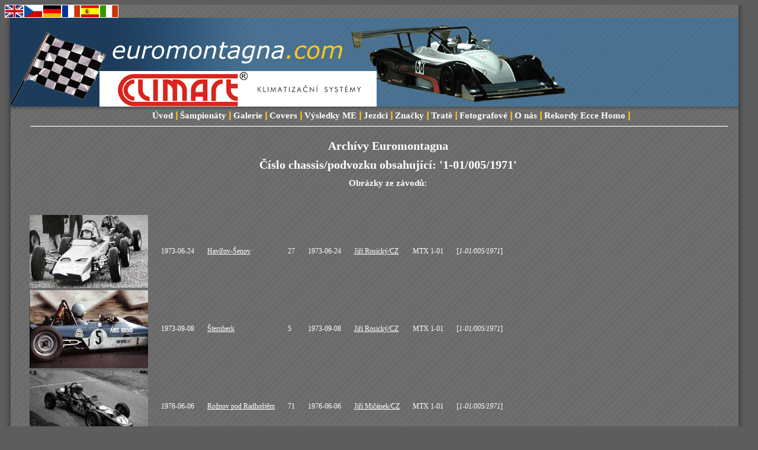

--- FILE ---
content_type: text/html; charset=windows-1250
request_url: https://euromontagna.com/chassis.php?id_chassis=1-01/005/1971&lng=2
body_size: 6067
content:
<!DOCTYPE HTML PUBLIC '-//W3C//DTD HTML 4.0 Transitional//EN'>

<head>
<meta name="Description" content="Results Hill-Climb Championship" />
<meta name="Keywords" content="hill-climb, hillclimb, european hill climb championship, osella, lola, reynard, nippon, formula, prototype, challenge, championship, results, gallery, photo, motorsport" />
<meta http-equiv="Content-Type" content="text/html; charset=Windows-1250" />
<meta name="Author" content="Roman Krejci" />
<meta name="Robots" content="index,follow" />
<link rel="stylesheet" href="style.css" type="text/css" />
<link rel="shortcut icon" href="favicon.ico" type="image/ico">
<title>EUROMONTAGNA.COM since 1993</title></head>

 <BODY  onkeypress="return false;"   oncontextmenu="return false"; onselectstart="return false" ondragstart="return false">


<div id="all"><!-- pro vycentrovani na stred -->

<div id="fade"><!-- prechod do barvy -->
</div>


<a href='/chassis.php?&lng=1'><IMG SRC='england.gif' BORDER='0' ALT='english version'></A><a href='/chassis.php?&lng=2'><IMG SRC='czech.gif' BORDER='0' ALT='česká verze'></A><a href='/chassis.php?&lng=3'><IMG SRC='germany.gif' BORDER='0' ALT='deutsch navigation'></A><a href='/chassis.php?&lng=4'><IMG SRC='france.gif' BORDER='0' ALT='navigation française'></A><a href='/chassis.php?&lng=5'><IMG SRC='spain.gif' BORDER='0' ALT='navegación espa&ntilde;ol'></A><a href='/chassis.php?&lng=6'><IMG SRC='italy.gif' BORDER='0' ALT='navigazione italiana'></A>

<div id="blue"><!-- modry vrsek -->
<div id="top"><!-- logo -->

<div id="advert"> <!-- div reklamy + validni zobrazeni ve vsech prohlizecich -->

<a href='http://www.climart.cz' target='_blank'><img src='banner_climart.png' border='0' alt=''></a>



</div> <!-- advert -->
</div> <!-- top -->
</div> <!-- blue -->



<div id="menu"> <!-- menu -->
  <ul>
<li><a href='index.php?lng=2'>Úvod</a>&nbsp;&#448;</li><li>&nbsp;<a href='championships.php?lng=2'>Šampionáty</a>&nbsp;&#448;</li><li>&nbsp;<a href='galleries.php?lng=2'>Galerie</a>&nbsp;&#448;</li><li>&nbsp;<a href='covers.php?lng=2'>Covers</a>&nbsp;&#448;</li><li>&nbsp;<a href='championship.php?id_champ=20014&lng=2'>Výsledky ME</a>&nbsp;&#448;</li><li>&nbsp;<a href='searchdrivers.php?lng=2'>Jezdci</a>&nbsp;&#448;</li><li>&nbsp;<a href='searchmakes.php?lng=2'>Značky</a>&nbsp;&#448;</li><li>&nbsp;<a href='searchtracks.php?lng=2'>Tratě</a>&nbsp;&#448;</li><li>&nbsp;<a href='photographers.php?lng=2'>Fotografové</a>&nbsp;&#448;</li><li>&nbsp;<a href='about.php?&lng=2'>O nás</a>&nbsp;&#448;</li><li><li><li><li>&nbsp;<a href='tracksrecords.php?trackstr=%8Aternberk&lng=2'>Rekordy Ecce Homo</a>&nbsp;&#448;</li>  </ul>
  <hr /> 
</div> <!-- menu -->

<div id="content"> <!-- telo -->
<CENTER>
<script type="text/javascript"><!--
google_ad_client = "pub-2635801157858551";
/* 728x90, vytvořeno 5.7.08 */
google_ad_slot = "6820228325";
google_ad_width = 728;
google_ad_height = 90;
//-->
</script>
<script type="text/javascript"
src="http://pagead2.googlesyndication.com/pagead/show_ads.js">
</script>
</CENTER>

<H2>Archívy Euromontagna</H2><H2>Číslo chassis/podvozku obsahující: '1-01/005/1971'</H2><H3>Obrázky ze závodů:</H3> <BR><BR><Table><TR><TD><A HREF='photo.php?lng=2&id_year=1973&id_car=199593&id=1973-06-24-havirovfs-027' onclick="return !window.open(this.href,'_blank','location=no,status=no,width=1024,height=800,noresizable')"><IMG SRC=photo/1973/thumbs/1973-06-24-havirovfs-027.jpg></A></TD><TD>1973-06-24</TD><TD><A HREF=results.php?id_race=6252&lng=2>Havířov-Šenov</A></TD><TD>27</TD><TD>1973-06-24</TD><TD><A HREF='driver.php?lng=2&id_driver=512'>Jiří Rosický/CZ</A></TD><TD>MTX 1-01</TD><TD>[<I>1-01/005/1971</I>]</TD></TR><TR><TD><A HREF='photo.php?lng=2&id_year=1973&id_car=5432&id=Sternberk-1973-09-08-005' onclick="return !window.open(this.href,'_blank','location=no,status=no,width=1024,height=800,noresizable')"><IMG SRC=photo/1973/thumbs/Sternberk-1973-09-08-005.jpg></A></TD><TD>1973-09-08</TD><TD><A HREF=results.php?id_race=481&lng=2>Šternberk</A></TD><TD>5</TD><TD>1973-09-08</TD><TD><A HREF='driver.php?lng=2&id_driver=512'>Jiří Rosický/CZ</A></TD><TD>MTX 1-01</TD><TD>[<I>1-01/005/1971</I>]</TD></TR><TR><TD><A HREF='photo.php?lng=2&id_year=1976&id_car=86817&id=Roznov-1976-06-06-071' onclick="return !window.open(this.href,'_blank','location=no,status=no,width=1024,height=800,noresizable')"><IMG SRC=photo/1976/thumbs/Roznov-1976-06-06-071.jpg></A></TD><TD>1976-06-06</TD><TD><A HREF=results.php?id_race=552&lng=2>Rožnov pod Radhoštěm</A></TD><TD>71</TD><TD>1976-06-06</TD><TD><A HREF='driver.php?lng=2&id_driver=25'>Jiří Mičánek/CZ</A></TD><TD>MTX 1-01</TD><TD>[<I>1-01/005/1971</I>]</TD></TR><TR><TD><A HREF='photo.php?lng=2&id_year=1976&id_car=197763&id=1976-06-13-ostravafs-071' onclick="return !window.open(this.href,'_blank','location=no,status=no,width=1024,height=800,noresizable')"><IMG SRC=photo/1976/thumbs/1976-06-13-ostravafs-071.jpg></A></TD><TD>1976-06-13</TD><TD><A HREF=results.php?id_race=6115&lng=2>Ostrava-Vítkovice</A></TD><TD>71</TD><TD>1976-06-13</TD><TD><A HREF='driver.php?lng=2&id_driver=25'>Jiří Mičánek/CZ</A></TD><TD>MTX 1-01</TD><TD>[<I>1-01/005/1971</I>]</TD></TR><TR><TD><A HREF='photo.php?lng=2&id_year=1976&id_car=188233&id=Zaskali-1976-11-07-071' onclick="return !window.open(this.href,'_blank','location=no,status=no,width=1024,height=800,noresizable')"><IMG SRC=photo/1976/thumbs/Zaskali-1976-11-07-071.jpg></A></TD><TD>1976-11-07</TD><TD><A HREF=results.php?id_race=540&lng=2>Záskalí</A></TD><TD>71</TD><TD>1976-11-07</TD><TD><A HREF='driver.php?lng=2&id_driver=25'>Jiří Mičánek/CZ</A></TD><TD>MTX 1-01</TD><TD>[<I>1-01/005/1971</I>]</TD></TR><TR><TD><A HREF='photo.php?lng=2&id_year=1977&id_car=15039&id=1977-05-29-vsetin-064fs' onclick="return !window.open(this.href,'_blank','location=no,status=no,width=1024,height=800,noresizable')"><IMG SRC=photo/1977/thumbs/1977-05-29-vsetin-064fs.jpg></A></TD><TD>1977-05-29</TD><TD><A HREF=results.php?id_race=1730&lng=2>Vsetín</A></TD><TD>64</TD><TD>1977-05-29</TD><TD><A HREF='driver.php?lng=2&id_driver=25'>Jiří Mičánek/CZ</A></TD><TD>MTX 1-01</TD><TD>[<I>1-01/005/1971</I>]</TD></TR><TR><TD><A HREF='photo.php?lng=2&id_year=1977&id_car=207373&id=1977-08-28-most-fs-064' onclick="return !window.open(this.href,'_blank','location=no,status=no,width=1024,height=800,noresizable')"><IMG SRC=photo/1977/thumbs/1977-08-28-most-fs-064.jpg></A></TD><TD>1977-08-28</TD><TD><A HREF=results.php?id_race=6573&lng=2>Most</A></TD><TD>64</TD><TD>1977-08-28</TD><TD><A HREF='driver.php?lng=2&id_driver=25'>Jiří Mičánek/CZ</A></TD><TD>MTX 1-01</TD><TD>[<I>1-01/005/1971</I>]</TD></TR><TR><TD><A HREF='photo.php?lng=2&id_year=1977&id_car=205522&id=1977-09-11-havirovfs-064' onclick="return !window.open(this.href,'_blank','location=no,status=no,width=1024,height=800,noresizable')"><IMG SRC=photo/1977/thumbs/1977-09-11-havirovfs-064.jpg></A></TD><TD>1977-09-11</TD><TD><A HREF=results.php?id_race=6503&lng=2>Havířov-Šenov</A></TD><TD>64</TD><TD>1977-09-11</TD><TD><A HREF='driver.php?lng=2&id_driver=25'>Jiří Mičánek/CZ</A></TD><TD>MTX 1-01</TD><TD>[<I>1-01/005/1971</I>]</TD></TR><TR><TD><A HREF='photo.php?lng=2&id_year=1978&id_car=200862&id=Havirov-1978-05-21fs-064' onclick="return !window.open(this.href,'_blank','location=no,status=no,width=1024,height=800,noresizable')"><IMG SRC=photo/1978/thumbs/Havirov-1978-05-21fs-064.jpg></A></TD><TD>1978-05-21</TD><TD><A HREF=results.php?id_race=6272&lng=2>Havířov-Šenov</A></TD><TD>64</TD><TD>1978-05-21</TD><TD><A HREF='driver.php?lng=2&id_driver=25'>Jiří Mičánek/CZ</A></TD><TD>MTX 1-01</TD><TD>[<I>1-01/005/1971</I>]</TD></TR><TR><TD><A HREF='photo.php?lng=2&id_year=1978&id_car=20472&id=Sternberk-1978-06-25-064' onclick="return !window.open(this.href,'_blank','location=no,status=no,width=1024,height=800,noresizable')"><IMG SRC=photo/1978/thumbs/Sternberk-1978-06-25-064.jpg></A></TD><TD>1978-06-25</TD><TD><A HREF=results.php?id_race=486&lng=2>Šternberk</A></TD><TD>64</TD><TD>1978-06-25</TD><TD><A HREF='driver.php?lng=2&id_driver=25'>Jiří Mičánek/CZ</A></TD><TD>MTX 1-01</TD><TD>[<I>1-01/005/1971</I>]</TD></TR><TR><TD><A HREF='photo.php?lng=2&id_year=1978&id_car=198613&id=1978-08-06-Piestanyfs-064' onclick="return !window.open(this.href,'_blank','location=no,status=no,width=1024,height=800,noresizable')"><IMG SRC=photo/1978/thumbs/1978-08-06-Piestanyfs-064.jpg></A></TD><TD>1978-08-06</TD><TD><A HREF=results.php?id_race=6174&lng=2>Piešťany</A></TD><TD>64</TD><TD>1978-08-06</TD><TD><A HREF='driver.php?lng=2&id_driver=25'>Jiří Mičánek/CZ</A></TD><TD>MTX 1-01</TD><TD>[<I>1-01/005/1971</I>]</TD></TR><TR><TD><A HREF='photo.php?lng=2&id_year=1978&id_car=200886&id=1978-08-20-most-fs-064' onclick="return !window.open(this.href,'_blank','location=no,status=no,width=1024,height=800,noresizable')"><IMG SRC=photo/1978/thumbs/1978-08-20-most-fs-064.jpg></A></TD><TD>1978-08-20</TD><TD><A HREF=results.php?id_race=5960&lng=2>Most</A></TD><TD>64</TD><TD>1978-08-20</TD><TD><A HREF='driver.php?lng=2&id_driver=25'>Jiří Mičánek/CZ</A></TD><TD>MTX 1-01</TD><TD>[<I>1-01/005/1971</I>]</TD></TR></Table><H3>Výsledky závodů: </H3><BR><BR><Table><TR><TD>1971-05-23</TD><TD><A HREF=results.php?id_race=6319&lng=2>Brno</A></TD><TD><P ALIGN=RIGHT>1. místo</TD><TD>2</TD><TD><A HREF='driver.php?lng=2&id_driver=512'>Jiří Rosický/CZ</A></TD><TD>MTX 1-01</TD><TD>[<I>1-01/005/1971</I>]</TD><TD><P ALIGN=RIGHT>- </TD></TD></TR><TR><TD>1971-06-13</TD><TD><A HREF=results.php?id_race=6095&lng=2>Havířov-Šenov</A></TD><TD><P ALIGN=RIGHT>1. místo</TD><TD>2</TD><TD><A HREF='driver.php?lng=2&id_driver=512'>Jiří Rosický/CZ</A></TD><TD>MTX 1-01</TD><TD>[<I>1-01/005/1971</I>]</TD><TD><P ALIGN=RIGHT>- </TD></TD></TR><TR><TD>1971-09-05</TD><TD><A HREF=results.php?id_race=6336&lng=2>Most</A></TD><TD><P ALIGN=RIGHT>-</TD><TD>2</TD><TD><A HREF='driver.php?lng=2&id_driver=512'>Jiří Rosický/CZ</A></TD><TD>MTX 1-01</TD><TD>[<I>1-01/005/1971</I>]</TD><TD><P ALIGN=RIGHT>- </TD></TD></TR><TR><TD>1971-09-19</TD><TD><A HREF=results.php?id_race=6151&lng=2>Piešťany</A></TD><TD><P ALIGN=RIGHT>5. místo</TD><TD>2</TD><TD><A HREF='driver.php?lng=2&id_driver=512'>Jiří Rosický/CZ</A></TD><TD>MTX 1-01</TD><TD>[<I>1-01/005/1971</I>]</TD><TD><P ALIGN=RIGHT>- </TD></TD></TR><TR><TD>1971-10-03</TD><TD><A HREF=results.php?id_race=6445&lng=2>Havířov-Šenov</A></TD><TD><P ALIGN=RIGHT>1. místo</TD><TD>2</TD><TD><A HREF='driver.php?lng=2&id_driver=512'>Jiří Rosický/CZ</A></TD><TD>MTX 1-01</TD><TD>[<I>1-01/005/1971</I>]</TD><TD><P ALIGN=RIGHT>- </TD></TD></TR><TR><TD>1972-05-08</TD><TD><A HREF=results.php?id_race=5936&lng=2>Most</A></TD><TD><P ALIGN=RIGHT>-</TD><TD>21</TD><TD><A HREF='driver.php?lng=2&id_driver=512'>Jiří Rosický/CZ</A></TD><TD>MTX 1-01</TD><TD>[<I>1-01/005/1971</I>]</TD><TD><P ALIGN=RIGHT>- </TD></TD></TR><TR><TD>1972-05-21</TD><TD><A HREF=results.php?id_race=507&lng=2>Brno</A></TD><TD><P ALIGN=RIGHT>2. místo</TD><TD>21</TD><TD><A HREF='driver.php?lng=2&id_driver=512'>Jiří Rosický/CZ</A></TD><TD>MTX 1-01</TD><TD>[<I>1-01/005/1971</I>]</TD><TD><P ALIGN=RIGHT>- </TD></TD></TR><TR><TD>1972-06-18</TD><TD><A HREF=results.php?id_race=6264&lng=2>Havířov-Šenov</A></TD><TD><P ALIGN=RIGHT>10. místo</TD><TD>21</TD><TD><A HREF='driver.php?lng=2&id_driver=512'>Jiří Rosický/CZ</A></TD><TD>MTX 1-01</TD><TD>[<I>1-01/005/1971</I>]</TD><TD><P ALIGN=RIGHT>- </TD></TD></TR><TR><TD>1972-07-23</TD><TD><A HREF=results.php?id_race=480&lng=2>Šternberk</A></TD><TD><P ALIGN=RIGHT>10. místo</TD><TD>21</TD><TD><A HREF='driver.php?lng=2&id_driver=512'>Jiří Rosický/CZ</A></TD><TD>MTX 1-01</TD><TD>[<I>1-01/005/1971</I>]</TD><TD><P ALIGN=RIGHT>3. gr. C9</TD></TD></TR><TR><TD>1972-09-03</TD><TD><A HREF=results.php?id_race=6320&lng=2>Most</A></TD><TD><P ALIGN=RIGHT>5. místo</TD><TD>21</TD><TD><A HREF='driver.php?lng=2&id_driver=512'>Jiří Rosický/CZ</A></TD><TD>MTX 1-01</TD><TD>[<I>1-01/005/1971</I>]</TD><TD><P ALIGN=RIGHT>- </TD></TD></TR><TR><TD>1972-09-17</TD><TD><A HREF=results.php?id_race=6155&lng=2>Piešťany</A></TD><TD><P ALIGN=RIGHT>-</TD><TD> </TD><TD><A HREF='driver.php?lng=2&id_driver=512'>Jiří Rosický/CZ</A></TD><TD>MTX 1-01</TD><TD>[<I>1-01/005/1971</I>]</TD><TD><P ALIGN=RIGHT>- </TD></TD></TR><TR><TD>1972-10-01</TD><TD><A HREF=results.php?id_race=6145&lng=2>Havířov-Šenov</A></TD><TD><P ALIGN=RIGHT>-</TD><TD>21</TD><TD><A HREF='driver.php?lng=2&id_driver=512'>Jiří Rosický/CZ</A></TD><TD>MTX 1-01</TD><TD>[<I>1-01/005/1971</I>]</TD><TD><P ALIGN=RIGHT>- </TD></TD></TR><TR><TD>1973-05-06</TD><TD><A HREF=results.php?id_race=6575&lng=2>Most</A></TD><TD><P ALIGN=RIGHT>4. místo</TD><TD>27</TD><TD><A HREF='driver.php?lng=2&id_driver=512'>Jiří Rosický/CZ</A></TD><TD>MTX 1-01</TD><TD>[<I>1-01/005/1971</I>]</TD><TD><P ALIGN=RIGHT>- </TD></TD></TR><TR><TD>1973-06-24</TD><TD><A HREF=results.php?id_race=6252&lng=2>Havířov-Šenov</A></TD><TD><P ALIGN=RIGHT>-</TD><TD>27</TD><TD><A HREF='driver.php?lng=2&id_driver=512'>Jiří Rosický/CZ</A></TD><TD>MTX 1-01</TD><TD>[<I>1-01/005/1971</I>]</TD><TD><P ALIGN=RIGHT>- </TD></TD></TR><TR><TD>1973-09-08</TD><TD><A HREF=results.php?id_race=481&lng=2>Šternberk</A></TD><TD><P ALIGN=RIGHT>11. místo</TD><TD>5</TD><TD><A HREF='driver.php?lng=2&id_driver=512'>Jiří Rosický/CZ</A></TD><TD>MTX 1-01</TD><TD>[<I>1-01/005/1971</I>]</TD><TD><P ALIGN=RIGHT>5. gr. C9</TD></TD></TR><TR><TD>1973-09-16</TD><TD><A HREF=results.php?id_race=6158&lng=2>Piešťany</A></TD><TD><P ALIGN=RIGHT>3. místo</TD><TD> </TD><TD><A HREF='driver.php?lng=2&id_driver=512'>Jiří Rosický/CZ</A></TD><TD>MTX 1-01</TD><TD>[<I>1-01/005/1971</I>]</TD><TD><P ALIGN=RIGHT>- </TD></TD></TR><TR><TD>1973-10-07</TD><TD><A HREF=results.php?id_race=6104&lng=2>Ostrava-Vítkovice</A></TD><TD><P ALIGN=RIGHT>5. místo</TD><TD>27</TD><TD><A HREF='driver.php?lng=2&id_driver=512'>Jiří Rosický/CZ</A></TD><TD>MTX 1-01</TD><TD>[<I>1-01/005/1971</I>]</TD><TD><P ALIGN=RIGHT>- </TD></TD></TR><TR><TD>1974-05-05</TD><TD><A HREF=results.php?id_race=6683&lng=2>Most</A></TD><TD><P ALIGN=RIGHT>3. místo</TD><TD>45</TD><TD><A HREF='driver.php?lng=2&id_driver=512'>Jiří Rosický/CZ</A></TD><TD>MTX 1-01</TD><TD>[<I>1-01/005/1971</I>]</TD><TD><P ALIGN=RIGHT>- </TD></TD></TR><TR><TD>1974-05-19</TD><TD><A HREF=results.php?id_race=5984&lng=2>Havířov-Šenov</A></TD><TD><P ALIGN=RIGHT>-</TD><TD>45</TD><TD><A HREF='driver.php?lng=2&id_driver=512'>Jiří Rosický/CZ</A></TD><TD>MTX 1-01</TD><TD>[<I>1-01/005/1971</I>]</TD><TD><P ALIGN=RIGHT>- </TD></TD></TR><TR><TD>1974-06-23</TD><TD><A HREF=results.php?id_race=5906&lng=2>Ostrava-Vítkovice</A></TD><TD><P ALIGN=RIGHT>-</TD><TD>45</TD><TD><A HREF='driver.php?lng=2&id_driver=512'>Jiří Rosický/CZ</A></TD><TD>MTX 1-01</TD><TD>[<I>1-01/005/1971</I>]</TD><TD><P ALIGN=RIGHT>- </TD></TD></TR><TR><TD>1974-09-01</TD><TD><A HREF=results.php?id_race=6060&lng=2>Most</A></TD><TD><P ALIGN=RIGHT>-</TD><TD>45</TD><TD><A HREF='driver.php?lng=2&id_driver=512'>Jiří Rosický/CZ</A></TD><TD>MTX 1-01</TD><TD>[<I>1-01/005/1971</I>]</TD><TD><P ALIGN=RIGHT>- </TD></TD></TR><TR><TD>1975-09-14</TD><TD><A HREF=results.php?id_race=6164&lng=2>Piešťany</A></TD><TD><P ALIGN=RIGHT>-</TD><TD>53</TD><TD><A HREF='driver.php?lng=2&id_driver=512'>Jiří Rosický/CZ</A></TD><TD>MTX 1-01</TD><TD>[<I>1-01/005/1971</I>]</TD><TD><P ALIGN=RIGHT>- </TD></TD></TR><TR><TD>1976-04-25</TD><TD><A HREF=results.php?id_race=534&lng=2>Vyskeř</A></TD><TD><P ALIGN=RIGHT>34. místo</TD><TD>71</TD><TD><A HREF='driver.php?lng=2&id_driver=25'>Jiří Mičánek/CZ</A></TD><TD>MTX 1-01</TD><TD>[<I>1-01/005/1971</I>]</TD><TD><P ALIGN=RIGHT>17. gr. Gr.8</TD></TD></TR><TR><TD>1976-05-16</TD><TD><A HREF=results.php?id_race=6786&lng=2>Brno</A></TD><TD><P ALIGN=RIGHT>2. místo</TD><TD>71</TD><TD><A HREF='driver.php?lng=2&id_driver=25'>Jiří Mičánek/CZ</A></TD><TD>MTX 1-01</TD><TD>[<I>1-01/005/1971</I>]</TD><TD><P ALIGN=RIGHT>- </TD></TD></TR><TR><TD>1976-05-23</TD><TD><A HREF=results.php?id_race=551&lng=2>Vsetín</A></TD><TD><P ALIGN=RIGHT>3. místo</TD><TD> </TD><TD><A HREF='driver.php?lng=2&id_driver=25'>Jiří Mičánek/CZ</A></TD><TD>MTX 1-01</TD><TD>[<I>1-01/005/1971</I>]</TD><TD><P ALIGN=RIGHT>- </TD></TD></TR><TR><TD>1976-05-29</TD><TD><A HREF=results.php?id_race=535&lng=2>Ústí nad Orlicí</A></TD><TD><P ALIGN=RIGHT>17. místo</TD><TD>71</TD><TD><A HREF='driver.php?lng=2&id_driver=25'>Jiří Mičánek/CZ</A></TD><TD>MTX 1-01</TD><TD>[<I>1-01/005/1971</I>]</TD><TD><P ALIGN=RIGHT>8. gr. Gr.8</TD></TD></TR><TR><TD>1976-06-06</TD><TD><A HREF=results.php?id_race=552&lng=2>Rožnov pod Radhoštěm</A></TD><TD><P ALIGN=RIGHT>7. místo</TD><TD>71</TD><TD><A HREF='driver.php?lng=2&id_driver=25'>Jiří Mičánek/CZ</A></TD><TD>MTX 1-01</TD><TD>[<I>1-01/005/1971</I>]</TD><TD><P ALIGN=RIGHT>5. gr. Gr.8</TD></TD></TR><TR><TD>1976-06-13</TD><TD><A HREF=results.php?id_race=6115&lng=2>Ostrava-Vítkovice</A></TD><TD><P ALIGN=RIGHT>-</TD><TD>71</TD><TD><A HREF='driver.php?lng=2&id_driver=25'>Jiří Mičánek/CZ</A></TD><TD>MTX 1-01</TD><TD>[<I>1-01/005/1971</I>]</TD><TD><P ALIGN=RIGHT>- </TD></TD></TR><TR><TD>1976-08-15</TD><TD><A HREF=results.php?id_race=6168&lng=2>Piešťany</A></TD><TD><P ALIGN=RIGHT>3. místo</TD><TD> </TD><TD><A HREF='driver.php?lng=2&id_driver=25'>Jiří Mičánek/CZ</A></TD><TD>MTX 1-01</TD><TD>[<I>1-01/005/1971</I>]</TD><TD><P ALIGN=RIGHT>- </TD></TD></TR><TR><TD>1976-09-26</TD><TD><A HREF=results.php?id_race=5975&lng=2>Havířov-Šenov</A></TD><TD><P ALIGN=RIGHT>5. místo</TD><TD>71</TD><TD><A HREF='driver.php?lng=2&id_driver=25'>Jiří Mičánek/CZ</A></TD><TD>MTX 1-01</TD><TD>[<I>1-01/005/1971</I>]</TD><TD><P ALIGN=RIGHT>- </TD></TD></TR><TR><TD>1976-10-02</TD><TD><A HREF=results.php?id_race=539&lng=2>Semily</A></TD><TD><P ALIGN=RIGHT>24. místo</TD><TD>71</TD><TD><A HREF='driver.php?lng=2&id_driver=25'>Jiří Mičánek/CZ</A></TD><TD>MTX 1-01</TD><TD>[<I>1-01/005/1971</I>]</TD><TD><P ALIGN=RIGHT>11. gr. Gr.8</TD></TD></TR><TR><TD>1976-11-07</TD><TD><A HREF=results.php?id_race=540&lng=2>Záskalí</A></TD><TD><P ALIGN=RIGHT>-</TD><TD>71</TD><TD><A HREF='driver.php?lng=2&id_driver=25'>Jiří Mičánek/CZ</A></TD><TD>MTX 1-01</TD><TD>[<I>1-01/005/1971</I>]</TD><TD><P ALIGN=RIGHT>- </TD></TD></TR><TR><TD>1977-04-17</TD><TD><A HREF=results.php?id_race=1729&lng=2>Vyskeř</A></TD><TD><P ALIGN=RIGHT>18. místo</TD><TD>64</TD><TD><A HREF='driver.php?lng=2&id_driver=25'>Jiří Mičánek/CZ</A></TD><TD>MTX 1-01</TD><TD>[<I>1-01/005/1971</I>]</TD><TD><P ALIGN=RIGHT>10. gr. Gr.8</TD></TD></TR><TR><TD>1977-05-07</TD><TD><A HREF=results.php?id_race=5954&lng=2>Most</A></TD><TD><P ALIGN=RIGHT>2. místo</TD><TD>64</TD><TD><A HREF='driver.php?lng=2&id_driver=25'>Jiří Mičánek/CZ</A></TD><TD>MTX 1-01</TD><TD>[<I>1-01/005/1971</I>]</TD><TD><P ALIGN=RIGHT>- </TD></TD></TR><TR><TD>1977-05-29</TD><TD><A HREF=results.php?id_race=1730&lng=2>Vsetín</A></TD><TD><P ALIGN=RIGHT>18. místo</TD><TD>64</TD><TD><A HREF='driver.php?lng=2&id_driver=25'>Jiří Mičánek/CZ</A></TD><TD>MTX 1-01</TD><TD>[<I>1-01/005/1971</I>]</TD><TD><P ALIGN=RIGHT>11. gr. B8</TD></TD></TR><TR><TD>1977-06-18</TD><TD><A HREF=results.php?id_race=6119&lng=2>Ostrava-Vítkovice</A></TD><TD><P ALIGN=RIGHT>-</TD><TD>64</TD><TD><A HREF='driver.php?lng=2&id_driver=25'>Jiří Mičánek/CZ</A></TD><TD>MTX 1-01</TD><TD>[<I>1-01/005/1971</I>]</TD><TD><P ALIGN=RIGHT>- </TD></TD></TR><TR><TD>1977-06-26</TD><TD><A HREF=results.php?id_race=573&lng=2>Horní Jiřetín</A></TD><TD><P ALIGN=RIGHT>-</TD><TD> </TD><TD><A HREF='driver.php?lng=2&id_driver=25'>Jiří Mičánek/CZ</A></TD><TD>MTX 1-01</TD><TD>[<I>1-01/005/1971</I>]</TD><TD><P ALIGN=RIGHT>- B8</TD></TD></TR><TR><TD>1977-07-03</TD><TD><A HREF=results.php?id_race=485&lng=2>Šternberk</A></TD><TD><P ALIGN=RIGHT>39. místo</TD><TD>64</TD><TD><A HREF='driver.php?lng=2&id_driver=25'>Jiří Mičánek/CZ</A></TD><TD>MTX 1-01</TD><TD>[<I>1-01/005/1971</I>]</TD><TD><P ALIGN=RIGHT>26. gr. B8</TD></TD></TR><TR><TD>1977-08-14</TD><TD><A HREF=results.php?id_race=6172&lng=2>Piešťany</A></TD><TD><P ALIGN=RIGHT>4. místo</TD><TD> </TD><TD><A HREF='driver.php?lng=2&id_driver=25'>Jiří Mičánek/CZ</A></TD><TD>MTX 1-01</TD><TD>[<I>1-01/005/1971</I>]</TD><TD><P ALIGN=RIGHT>- </TD></TD></TR><TR><TD>1977-08-21</TD><TD><A HREF=results.php?id_race=574&lng=2>Zvolen</A></TD><TD><P ALIGN=RIGHT>-</TD><TD> </TD><TD><A HREF='driver.php?lng=2&id_driver=25'>Jiří Mičánek/CZ</A></TD><TD>MTX 1-01</TD><TD>[<I>1-01/005/1971</I>]</TD><TD><P ALIGN=RIGHT>- B8</TD></TD></TR><TR><TD>1977-08-28</TD><TD><A HREF=results.php?id_race=6573&lng=2>Most</A></TD><TD><P ALIGN=RIGHT>-</TD><TD>64</TD><TD><A HREF='driver.php?lng=2&id_driver=25'>Jiří Mičánek/CZ</A></TD><TD>MTX 1-01</TD><TD>[<I>1-01/005/1971</I>]</TD><TD><P ALIGN=RIGHT>- </TD></TD></TR><TR><TD>1977-09-03</TD><TD><A HREF=results.php?id_race=575&lng=2>Záskalí</A></TD><TD><P ALIGN=RIGHT>-</TD><TD> </TD><TD><A HREF='driver.php?lng=2&id_driver=25'>Jiří Mičánek/CZ</A></TD><TD>MTX 1-01</TD><TD>[<I>1-01/005/1971</I>]</TD><TD><P ALIGN=RIGHT>- B8</TD></TD></TR><TR><TD>1977-09-11</TD><TD><A HREF=results.php?id_race=6503&lng=2>Havířov-Šenov</A></TD><TD><P ALIGN=RIGHT>3. místo</TD><TD>64</TD><TD><A HREF='driver.php?lng=2&id_driver=25'>Jiří Mičánek/CZ</A></TD><TD>MTX 1-01</TD><TD>[<I>1-01/005/1971</I>]</TD><TD><P ALIGN=RIGHT>- </TD></TD></TR><TR><TD>1977-10-02</TD><TD><A HREF=results.php?id_race=576&lng=2>Baba</A></TD><TD><P ALIGN=RIGHT>21. místo</TD><TD>64</TD><TD><A HREF='driver.php?lng=2&id_driver=25'>Jiří Mičánek/CZ</A></TD><TD>MTX 1-01</TD><TD>[<I>1-01/005/1971</I>]</TD><TD><P ALIGN=RIGHT>14. gr. B8</TD></TD></TR><TR><TD>1978-04-23</TD><TD><A HREF=results.php?id_race=598&lng=2>Vyskeř</A></TD><TD><P ALIGN=RIGHT>11. místo</TD><TD>64</TD><TD><A HREF='driver.php?lng=2&id_driver=25'>Jiří Mičánek/CZ</A></TD><TD>MTX 1-01</TD><TD>[<I>1-01/005/1971</I>]</TD><TD><P ALIGN=RIGHT>3. gr. B8</TD></TD></TR><TR><TD>1978-05-09</TD><TD><A HREF=results.php?id_race=6275&lng=2>Most</A></TD><TD><P ALIGN=RIGHT>1. místo</TD><TD>64</TD><TD><A HREF='driver.php?lng=2&id_driver=25'>Jiří Mičánek/CZ</A></TD><TD>MTX 1-01</TD><TD>[<I>1-01/005/1971</I>]</TD><TD><P ALIGN=RIGHT>- </TD></TD></TR><TR><TD>1978-05-21</TD><TD><A HREF=results.php?id_race=6272&lng=2>Havířov-Šenov</A></TD><TD><P ALIGN=RIGHT>2. místo</TD><TD>64</TD><TD><A HREF='driver.php?lng=2&id_driver=25'>Jiří Mičánek/CZ</A></TD><TD>MTX 1-01</TD><TD>[<I>1-01/005/1971</I>]</TD><TD><P ALIGN=RIGHT>- </TD></TD></TR><TR><TD>1978-06-11</TD><TD><A HREF=results.php?id_race=6123&lng=2>Ostrava-Vítkovice</A></TD><TD><P ALIGN=RIGHT>3. místo</TD><TD>64</TD><TD><A HREF='driver.php?lng=2&id_driver=25'>Jiří Mičánek/CZ</A></TD><TD>MTX 1-01</TD><TD>[<I>1-01/005/1971</I>]</TD><TD><P ALIGN=RIGHT>- </TD></TD></TR><TR><TD>1978-06-25</TD><TD><A HREF=results.php?id_race=486&lng=2>Šternberk</A></TD><TD><P ALIGN=RIGHT>49. místo</TD><TD>64</TD><TD><A HREF='driver.php?lng=2&id_driver=25'>Jiří Mičánek/CZ</A></TD><TD>MTX 1-01</TD><TD>[<I>1-01/005/1971</I>]</TD><TD><P ALIGN=RIGHT>24. gr. Gr.8</TD></TD></TR><TR><TD>1978-07-22</TD><TD><A HREF=results.php?id_race=601&lng=2>Zvolen</A></TD><TD><P ALIGN=RIGHT>30. místo</TD><TD>64</TD><TD><A HREF='driver.php?lng=2&id_driver=25'>Jiří Mičánek/CZ</A></TD><TD>MTX 1-01</TD><TD>[<I>1-01/005/1971</I>]</TD><TD><P ALIGN=RIGHT>15. gr. B8</TD></TD></TR><TR><TD>1978-08-06</TD><TD><A HREF=results.php?id_race=6174&lng=2>Piešťany</A></TD><TD><P ALIGN=RIGHT>19. místo</TD><TD>64</TD><TD><A HREF='driver.php?lng=2&id_driver=25'>Jiří Mičánek/CZ</A></TD><TD>MTX 1-01</TD><TD>[<I>1-01/005/1971</I>]</TD><TD><P ALIGN=RIGHT>- </TD></TD></TR><TR><TD>1978-08-20</TD><TD><A HREF=results.php?id_race=5960&lng=2>Most</A></TD><TD><P ALIGN=RIGHT>1. místo</TD><TD>64</TD><TD><A HREF='driver.php?lng=2&id_driver=25'>Jiří Mičánek/CZ</A></TD><TD>MTX 1-01</TD><TD>[<I>1-01/005/1971</I>]</TD><TD><P ALIGN=RIGHT>- </TD></TD></TR><TR><TD>1978-09-09</TD><TD><A HREF=results.php?id_race=603&lng=2>Záskalí</A></TD><TD><P ALIGN=RIGHT>-</TD><TD>64</TD><TD><A HREF='driver.php?lng=2&id_driver=25'>Jiří Mičánek/CZ</A></TD><TD>MTX 1-01</TD><TD>[<I>1-01/005/1971</I>]</TD><TD><P ALIGN=RIGHT>- Gr.8</TD></TD></TR><TR><TD>1978-10-01</TD><TD><A HREF=results.php?id_race=411&lng=2>Baba</A></TD><TD><P ALIGN=RIGHT>19. místo</TD><TD>64</TD><TD><A HREF='driver.php?lng=2&id_driver=25'>Jiří Mičánek/CZ</A></TD><TD>MTX 1-01</TD><TD>[<I>1-01/005/1971</I>]</TD><TD><P ALIGN=RIGHT>7. gr. B8</TD></TD></TR></Table></TD>
</TR>
<TR>
<TD COLSPAN=2>

<BR><BR>
<I>COUNTER</I>
</TD>
</TR>
</TABLE>
<CENTER>


<div id="footer"> <!-- paticka -->


<br />
<br />


</div> <!-- footer -->
<CENTER>

  <hr /> 
  
<center>
<P>Do you like our website? If you wish to improve it, please feel free to donate us by any amount.<BR>
It will help to increase our racing database</P>

<form action="https://www.paypal.com/cgi-bin/webscr" method="post">
<input type="hidden" name="cmd" value="_s-xclick">
<input type="hidden" name="encrypted" value="-----BEGIN [base64]/Jq3zNd9oe3YVyGB1Thb9xuosK0TAlAzslWptSNLsf1rB7K2LoJCPguJ+whQUfSuGOtj+WyGEn1gKdTncim3MaYBSQvvoa1WvYc3zELMAkGBSsOAwIaBQAwgZMGCSqGSIb3DQEHATAUBggqhkiG9w0DBwQI48Wq2pAC0KGAcAXAcefZN6aGXc9gzlq0J/kgmXD85ir7/1EltqrShLdnkDLkv3n3zaTwCgUBopwEjAStTte8iUfx1/xIa/c1RhPrynic9q5QxSlCzZQp7/[base64]/hJl66/RGqrj5rFb08sAABNTzDTiqqNpJeBsYs/[base64]/MA0GCSqGSIb3DQEBBQUAA4GBAIFfOlaagFrl71+jq6OKidbWFSE+Q4FqROvdgIONth+8kSK//Y/4ihuE4Ymvzn5ceE3S/[base64] PKCS7-----
">
<input type="image" src="https://www.paypalobjects.com/WEBSCR-640-20110306-1/en_US/i/btn/btn_donateCC_LG.gif" border="0" name="submit" alt="PayPal - The safer, easier way to pay online!">
<img alt="" border="0" src="https://www.paypalobjects.com/WEBSCR-640-20110306-1/en_US/i/scr/pixel.gif" width="1" height="1">
</form>

<BR>
<FONT SIZE=-2>

Euromontagna.com is based on database provided by Roman Krejci. Copyright &copy; since 1993<br />
All data, texts and other information is protected by copyright law and cannot be used in any form without permission. All pictures on this page are in property of their original authors, photographers or owners and have been kindly provided to EUROMONTAGNA just for use on this website and it is expressely forbidden to use them elsewhere without prior written permission of Euromontagna and the copyright owner.</FONT>


  </center >

  <hr /> 
<script type="text/javascript"><!--
google_ad_client = "pub-2635801157858551";
/* 728x15, vytvořeno 5.7.08 */
google_ad_slot = "5524400542";
google_ad_width = 728;
google_ad_height = 15;
//-->
</script>
<script type="text/javascript"
src="http://pagead2.googlesyndication.com/pagead/show_ads.js">
</script>
</CENTER>
</div> <!-- content -->

<CENTER>
<a href="http://www.toplist.cz/" target="_top"><img
src="http://toplist.cz/count.asp?id=789056" alt="TOPlist" border="0"></a><br />
<IMG SRC='http://www.toplist.cz/images/counter.asp?a=bc&ID=789056&start='>



  <hr /> 
  
<center><FONT SIZE=-2>
<B>WWW</B><BR>
<A HREF="http://www.vrchy.com" target=_blank>www.vrchy.com</A>&nbsp;
<A HREF="http://www.racingsportscars.com" target=_blank>www.racingsportscars.com</A>&nbsp;
<A HREF="http://www.dovrchu.cz" target=_blank>www.dovrchu.cz</A>&nbsp;
<A HREF="http://www.cronoscalate.it" target=_blank>www.cronoscalate.it</A>&nbsp;
<A HREF="http://www.lemans-series.com" target=_blank>www.lemans-series.com</A>&nbsp;
<A HREF="http://www.fia.com" target=_blank>www.fia.com</A>&nbsp;
<A HREF="http://www.autoklub.cz" target=_blank>www.autoklub.cz</A>&nbsp;
<A HREF="http://www.aaavyfuky.cz" target=_blank>www.aaavyfuky.cz</A>&nbsp;


</FONT>


  </center >

  <hr /> 

</CENTER>
</div> <!-- all -->

</body>

<script type="text/javascript">
window.google_analytics_uacct = "UA-8522057-2";
</script>


<script type="text/javascript">
var gaJsHost = (("https:" == document.location.protocol) ? "https://ssl." : 
"http://www.");
document.write(unescape("%3Cscript src='" + gaJsHost + 
"google-analytics.com/ga.js' type='text/javascript'%3E%3C/script%3E"));
</script>
<script type="text/javascript">
try {
var pageTracker = _gat._getTracker("UA-8522057-2");
pageTracker._trackPageview();
} catch(err) {}</script>

<script type="text/javascript">
var gaJsHost = (("https:" == document.location.protocol) ? "https://ssl." : 
"http://www.");
document.write(unescape("%3Cscript src='" + gaJsHost + 
"google-analytics.com/ga.js' type='text/javascript'%3E%3C/script%3E"));
</script>
<script type="text/javascript">
try {
var pageTracker = _gat._getTracker("UA-8522057-1");
pageTracker._trackPageview();
} catch(err) {}</script>


</html>

--- FILE ---
content_type: text/css
request_url: https://euromontagna.com/style.css
body_size: 681
content:
body {
  background: #5d5d5d;
  color: #ffffff; 
  font: 13px Verdana;
  height: 100%;
  overflow-y: scroll;
}

a {
  color: #ffffff;
}

a:link    {}
a:visited {}
a:active  {}
a:hover   {color: #ffc61f;}

h1 {
  font-weight: normal;
  font: 40px Verdana;
  color: #FFFFFF;
}

hr {
  width: 93%;
  color: #ffc61f;
  margin-left: auto;
}
 
#all {
  background: #ffff00;
  position: relative;
  top: 0px;
  width: 100%;
  margin-top: 0px;
  margin-left: auto;
  margin-right: auto;
  background: url(img/siroke.jpg); 
  background-repeat: repeat-y;
  }

#blue {
  background: url(img/up.jpg); 
  background-repeat: repeat-x;
}
  
#top {
  background: url(img/logo.jpg);
  background-repeat: no-repeat;
  height : 156px;
  }

#fade {
  background: #5d5d5d url(img/fade.jpg);
  background-repeat: repeat-y;
  position: absolute;
  top: 0px;
  left: 98%;
  height : 100%;
  width : 30px;
}    
  
#advert {
  position: relative;
  top: 90px;
  left: 160px;
  width: 468px; 
  height: 60px;
}

#menu {
  margin: -10px auto; 
  text-align: center;
  color: #ffc61f;
  font: 15px Verdana;
  font-weight: bold;
  text-decoration: none;	
}

#menu a {
  color: #ffffff;
  text-decoration: none;
}

#menu a:link    {}
#menu a:visited {}
#menu a:active  {}
#menu a:hover   {color: #ffc61f;}

#menu li {
  display: inline;
}

#menu ul{
  margin-top: 10px;
  margin-bottom: 0px;
  padding: 0px:
}

#content {
  margin: auto 0 auto;
  padding-top: 25px;
  position: relative;
  text-align: left;
  padding-left: 30px;
}

#content h2{
  text-align: center;
  margin-top: 0px;
  margin-bottom: 10px;
}

#content h3{
  text-align: center;
  margin-top: 0px;
  margin-bottom: 10px;
}

#content img{
  border: 0px;
}

#content table td {
  border-collapse: collapse;
  font-size: 12px; 
  font-face: Verdana;
  margin: 0 auto;
  padding-left: 10px;
  padding-right: 10px;
}

#content th {
  border-collapse: collapse;
  font-size: 12px; 
  font-face: Verdana;
  font-weight: bold;
  text-align: left;
  padding-left: 10px;
  padding-right: 10px;
}

#side {
  position: absolute;
  background: url(img/side.jpg); 
  background-repeat: repeat-y;
  margin:0 auto;
  text-align: center;
  padding-left: 15px;
  padding-top: 15px;
  height: 90%;
  left: 70%;
  top: 1px;
}

#side img{
  border-color: black;
  border-width: 3px;
  border-style: solid;
}

#input {
  text-align: center;
}

#footer {
  text-align: center;
  font: 10px Verdana;
  margin: 0 auto;
  padding-top: 25px;
  width: 90%;
  height: 20px;
}
